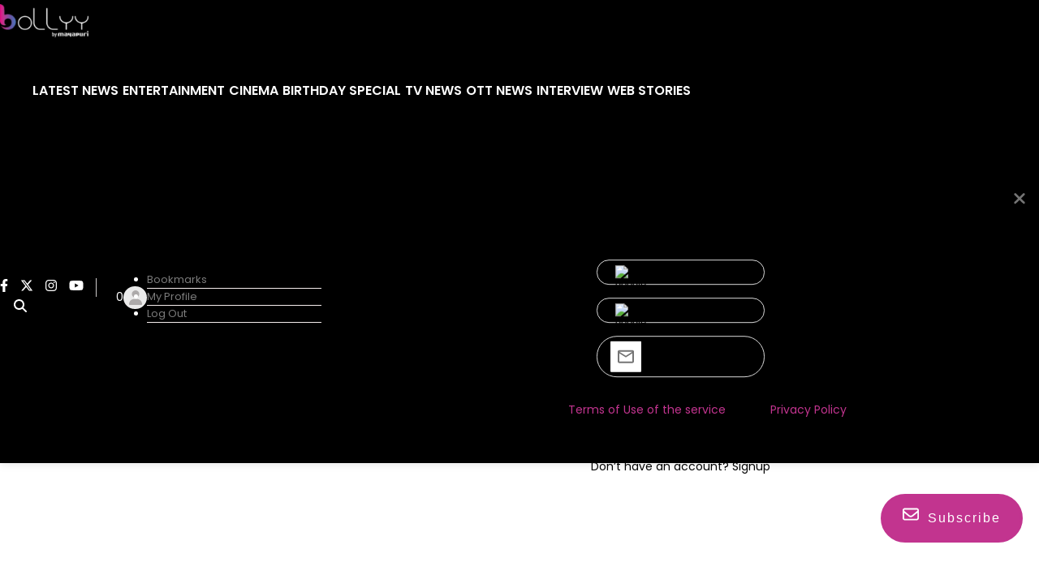

--- FILE ---
content_type: text/html; charset=utf-8
request_url: https://www.google.com/recaptcha/api2/aframe
body_size: 267
content:
<!DOCTYPE HTML><html><head><meta http-equiv="content-type" content="text/html; charset=UTF-8"></head><body><script nonce="dHvR0WwCsC6DgDFFmYS9BA">/** Anti-fraud and anti-abuse applications only. See google.com/recaptcha */ try{var clients={'sodar':'https://pagead2.googlesyndication.com/pagead/sodar?'};window.addEventListener("message",function(a){try{if(a.source===window.parent){var b=JSON.parse(a.data);var c=clients[b['id']];if(c){var d=document.createElement('img');d.src=c+b['params']+'&rc='+(localStorage.getItem("rc::a")?sessionStorage.getItem("rc::b"):"");window.document.body.appendChild(d);sessionStorage.setItem("rc::e",parseInt(sessionStorage.getItem("rc::e")||0)+1);localStorage.setItem("rc::h",'1768661950208');}}}catch(b){}});window.parent.postMessage("_grecaptcha_ready", "*");}catch(b){}</script></body></html>